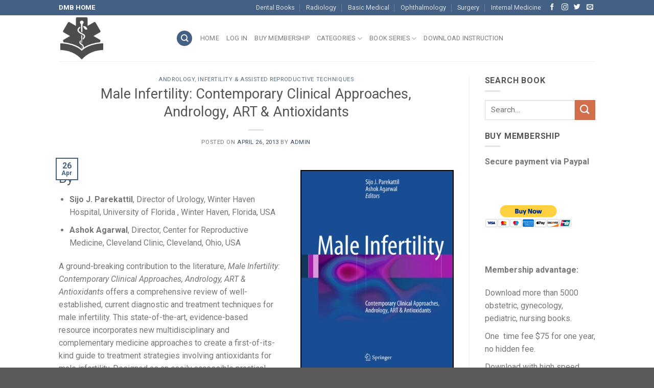

--- FILE ---
content_type: text/html; charset=UTF-8
request_url: https://obgynpe.downloadmedicalbook.com/996/male-infertility-contemporary-clinical-approaches-andrology-art-antioxidants.html
body_size: 16138
content:
<!DOCTYPE html>
<!--[if IE 9 ]> <html lang="en-US" class="ie9 loading-site no-js"> <![endif]-->
<!--[if IE 8 ]> <html lang="en-US" class="ie8 loading-site no-js"> <![endif]-->
<!--[if (gte IE 9)|!(IE)]><!--><html lang="en-US" class="loading-site no-js"> <!--<![endif]-->
<head>
	<meta charset="UTF-8" />
	<meta name="viewport" content="width=device-width, initial-scale=1.0, maximum-scale=1.0, user-scalable=no" />

	<link rel="profile" href="http://gmpg.org/xfn/11" />
	<link rel="pingback" href="https://obgynpe.downloadmedicalbook.com/xmlrpc.php" />

	<script>(function(html){html.className = html.className.replace(/\bno-js\b/,'js')})(document.documentElement);</script>
<title>Male Infertility: Contemporary Clinical Approaches, Andrology, ART &#038; Antioxidants &#8211; ObGyn &amp; Pediatric Books</title>
<link rel='dns-prefetch' href='//s.w.org' />
<link rel="alternate" type="application/rss+xml" title="ObGyn &amp; Pediatric Books &raquo; Feed" href="https://obgynpe.downloadmedicalbook.com/feed" />
<link rel="alternate" type="application/rss+xml" title="ObGyn &amp; Pediatric Books &raquo; Comments Feed" href="https://obgynpe.downloadmedicalbook.com/comments/feed" />
<link rel="alternate" type="application/rss+xml" title="ObGyn &amp; Pediatric Books &raquo; Male Infertility: Contemporary Clinical Approaches, Andrology, ART &#038; Antioxidants Comments Feed" href="https://obgynpe.downloadmedicalbook.com/996/male-infertility-contemporary-clinical-approaches-andrology-art-antioxidants.html/feed" />
		<script type="text/javascript">
			window._wpemojiSettings = {"baseUrl":"https:\/\/s.w.org\/images\/core\/emoji\/11\/72x72\/","ext":".png","svgUrl":"https:\/\/s.w.org\/images\/core\/emoji\/11\/svg\/","svgExt":".svg","source":{"concatemoji":"https:\/\/obgynpe.downloadmedicalbook.com\/wp-includes\/js\/wp-emoji-release.min.js?ver=4.9.26"}};
			!function(e,a,t){var n,r,o,i=a.createElement("canvas"),p=i.getContext&&i.getContext("2d");function s(e,t){var a=String.fromCharCode;p.clearRect(0,0,i.width,i.height),p.fillText(a.apply(this,e),0,0);e=i.toDataURL();return p.clearRect(0,0,i.width,i.height),p.fillText(a.apply(this,t),0,0),e===i.toDataURL()}function c(e){var t=a.createElement("script");t.src=e,t.defer=t.type="text/javascript",a.getElementsByTagName("head")[0].appendChild(t)}for(o=Array("flag","emoji"),t.supports={everything:!0,everythingExceptFlag:!0},r=0;r<o.length;r++)t.supports[o[r]]=function(e){if(!p||!p.fillText)return!1;switch(p.textBaseline="top",p.font="600 32px Arial",e){case"flag":return s([55356,56826,55356,56819],[55356,56826,8203,55356,56819])?!1:!s([55356,57332,56128,56423,56128,56418,56128,56421,56128,56430,56128,56423,56128,56447],[55356,57332,8203,56128,56423,8203,56128,56418,8203,56128,56421,8203,56128,56430,8203,56128,56423,8203,56128,56447]);case"emoji":return!s([55358,56760,9792,65039],[55358,56760,8203,9792,65039])}return!1}(o[r]),t.supports.everything=t.supports.everything&&t.supports[o[r]],"flag"!==o[r]&&(t.supports.everythingExceptFlag=t.supports.everythingExceptFlag&&t.supports[o[r]]);t.supports.everythingExceptFlag=t.supports.everythingExceptFlag&&!t.supports.flag,t.DOMReady=!1,t.readyCallback=function(){t.DOMReady=!0},t.supports.everything||(n=function(){t.readyCallback()},a.addEventListener?(a.addEventListener("DOMContentLoaded",n,!1),e.addEventListener("load",n,!1)):(e.attachEvent("onload",n),a.attachEvent("onreadystatechange",function(){"complete"===a.readyState&&t.readyCallback()})),(n=t.source||{}).concatemoji?c(n.concatemoji):n.wpemoji&&n.twemoji&&(c(n.twemoji),c(n.wpemoji)))}(window,document,window._wpemojiSettings);
		</script>
		<style type="text/css">
img.wp-smiley,
img.emoji {
	display: inline !important;
	border: none !important;
	box-shadow: none !important;
	height: 1em !important;
	width: 1em !important;
	margin: 0 .07em !important;
	vertical-align: -0.1em !important;
	background: none !important;
	padding: 0 !important;
}
</style>
<link rel='stylesheet' id='flatsome-icons-css'  href='https://obgynpe.downloadmedicalbook.com/wp-content/themes/Flatsome/assets/css/fl-icons.css?ver=3.3' type='text/css' media='all' />
<link rel='stylesheet' id='flatsome-main-css'  href='https://obgynpe.downloadmedicalbook.com/wp-content/themes/Flatsome/assets/css/flatsome.css?ver=3.3.3' type='text/css' media='all' />
<link rel='stylesheet' id='flatsome-style-css'  href='https://obgynpe.downloadmedicalbook.com/wp-content/themes/Flatsome/style.css?ver=3.3.3' type='text/css' media='all' />
<script type='text/javascript' src='https://obgynpe.downloadmedicalbook.com/wp-includes/js/jquery/jquery.js?ver=1.12.4'></script>
<script type='text/javascript' src='https://obgynpe.downloadmedicalbook.com/wp-includes/js/jquery/jquery-migrate.min.js?ver=1.4.1'></script>
<script type='text/javascript' src='https://obgynpe.downloadmedicalbook.com/wp-content/themes/Flatsome/assets/js/jquery_cookie.js?ver=1'></script>
<link rel='https://api.w.org/' href='https://obgynpe.downloadmedicalbook.com/wp-json/' />
<link rel="EditURI" type="application/rsd+xml" title="RSD" href="https://obgynpe.downloadmedicalbook.com/xmlrpc.php?rsd" />
<link rel="wlwmanifest" type="application/wlwmanifest+xml" href="https://obgynpe.downloadmedicalbook.com/wp-includes/wlwmanifest.xml" /> 
<link rel='prev' title='Disorders of Thrombosis and Hemostasis in Pregnancy: A Guide to Management' href='https://obgynpe.downloadmedicalbook.com/991/disorders-of-thrombosis-and-hemostasis-in-pregnancy-a-guide-to-management.html' />
<link rel='next' title='Sleep Disorders in Women: A Guide to Practical Management, 2nd Edition' href='https://obgynpe.downloadmedicalbook.com/1000/sleep-disorders-in-women-a-guide-to-practical-management-2nd-edition.html' />
<meta name="generator" content="WordPress 4.9.26" />
<link rel="canonical" href="https://obgynpe.downloadmedicalbook.com/996/male-infertility-contemporary-clinical-approaches-andrology-art-antioxidants.html" />
<link rel='shortlink' href='https://obgynpe.downloadmedicalbook.com/?p=996' />
<link rel="alternate" type="application/json+oembed" href="https://obgynpe.downloadmedicalbook.com/wp-json/oembed/1.0/embed?url=https%3A%2F%2Fobgynpe.downloadmedicalbook.com%2F996%2Fmale-infertility-contemporary-clinical-approaches-andrology-art-antioxidants.html" />
<link rel="alternate" type="text/xml+oembed" href="https://obgynpe.downloadmedicalbook.com/wp-json/oembed/1.0/embed?url=https%3A%2F%2Fobgynpe.downloadmedicalbook.com%2F996%2Fmale-infertility-contemporary-clinical-approaches-andrology-art-antioxidants.html&#038;format=xml" />
<script type="text/javascript">
	window._zem_rp_blog_id = '4743914';
	window._zem_rp_post_id = '996';
	window._zem_rp_thumbnails = true;
	window._zem_rp_post_title = 'Male+Infertility%3A+Contemporary+Clinical+Approaches%2C+Andrology%2C+ART+%26+Antioxidants';
	window._zem_rp_post_tags = ['springer', 'infertility+%26amp%3B+assisted+rep', 'andrology', 'treatment', 'florida', 'clinic', 'reproduct', 'art', 'ohio', 'black', 'medicin', 'antioxid', 'cleveland', 'infertil', 'amp', 'review', 'gold', 'contemporari'];
	window._zem_rp_static_base_url = 'http://content.zemanta.com/static/';
	window._zem_rp_wp_ajax_url = 'https://obgynpe.downloadmedicalbook.com/wp-admin/admin-ajax.php';
	window._zem_rp_plugin_version = '1.7';
	window._zem_rp_num_rel_posts = '10';
	window._zem_rp_remote_recommendations = false;
</script>
<script type="text/javascript" src="http://content.zemanta.com/static/js/pageview.js?version=1.7" async></script>
<link rel="stylesheet" href="http://content.zemanta.com/static/zem-css/vertical-m.css?version=1.7" />
<link rel="stylesheet" href= "http://obgynpe.downloadmedicalbook.com/wp-content/plugins/shortcodes/shortcodes.css?ver=3.0.4" type="text/css" /> <style>.bg{opacity: 0; transition: opacity 1s; -webkit-transition: opacity 1s;} .bg-loaded{opacity: 1;}</style><!--[if IE]><link rel="stylesheet" type="text/css" href="https://obgynpe.downloadmedicalbook.com/wp-content/themes/Flatsome/assets/css/ie-fallback.css"><script src="//html5shim.googlecode.com/svn/trunk/html5.js"></script><script>var head = document.getElementsByTagName('head')[0],style = document.createElement('style');style.type = 'text/css';style.styleSheet.cssText = ':before,:after{content:none !important';head.appendChild(style);setTimeout(function(){head.removeChild(style);}, 0);</script><script src="https://obgynpe.downloadmedicalbook.com/wp-content/themes/Flatsome/assets/libs/ie-flexibility.js"></script><![endif]-->    <script type="text/javascript">
    WebFontConfig = {
      google: { families: [ "Roboto:regular,italic,700,400","Roboto:regular,italic,700,400","Roboto:regular,italic,700,400","Roboto", ] }
    };
    (function() {
      var wf = document.createElement('script');
      wf.src = 'https://ajax.googleapis.com/ajax/libs/webfont/1/webfont.js';
      wf.type = 'text/javascript';
      wf.async = 'true';
      var s = document.getElementsByTagName('script')[0];
      s.parentNode.insertBefore(wf, s);
    })(); </script>
  <style id="custom-css" type="text/css">:root {--primary-color: #446084;}/* Site Width */.header-main{height: 90px}#logo img{max-height: 90px}#logo{width:200px;}.header-top{min-height: 30px}.has-transparent + .page-title:first-of-type,.has-transparent + #main > .page-title,.has-transparent + #main > div > .page-title,.has-transparent + #main .page-header-wrapper:first-of-type .page-title{padding-top: 120px;}.header.show-on-scroll,.stuck .header-main{height:70px!important}.stuck #logo img{max-height: 70px!important}.header-bottom {background-color: #f1f1f1}@media (max-width: 549px) {.header-main{height: 70px}#logo img{max-height: 70px}}body{font-family:"Roboto", sans-serif}body{font-weight: 400}.nav > li > a {font-family:"Roboto", sans-serif;}.nav > li > a {font-weight: 400;}h1,h2,h3,h4,h5,h6,.heading-font, .off-canvas-center .nav-sidebar.nav-vertical > li > a{font-family: "Roboto", sans-serif;}h1,h2,h3,h4,h5,h6,.heading-font,.banner h1,.banner h2{font-weight: 400;}.alt-font{font-family: "Roboto", sans-serif;}.label-new.menu-item > a:after{content:"New";}.label-hot.menu-item > a:after{content:"Hot";}.label-sale.menu-item > a:after{content:"Sale";}.label-popular.menu-item > a:after{content:"Popular";}</style></head>

<body class="post-template-default single single-post postid-996 single-format-standard lightbox nav-dropdown-has-arrow">

<a class="skip-link screen-reader-text" href="#main">Skip to content</a>

<div id="wrapper">


<header id="header" class="header has-sticky sticky-jump">
   <div class="header-wrapper">
	<div id="top-bar" class="header-top hide-for-sticky nav-dark">
    <div class="flex-row container">
      <div class="flex-col hide-for-medium flex-left">
          <ul class="nav nav-left medium-nav-center nav-small  nav-divided">
              <li class="html custom html_topbar_left"><p><span style="color: #ffffff;"><a style="color: #ffffff;" href="http://downloadmedicalbook.com"><strong>DMB HOME</strong></a></span></p></li>          </ul>
      </div><!-- flex-col left -->

      <div class="flex-col hide-for-medium flex-center">
          <ul class="nav nav-center nav-small  nav-divided">
                        </ul>
      </div><!-- center -->

      <div class="flex-col hide-for-medium flex-right">
         <ul class="nav top-bar-nav nav-right nav-small  nav-divided">
              <li id="menu-item-185" class="menu-item menu-item-type-custom menu-item-object-custom  menu-item-185"><a href="https://dental.downloadmedicalbook.com" class="nav-top-link">Dental Books</a></li>
<li id="menu-item-187" class="menu-item menu-item-type-custom menu-item-object-custom  menu-item-187"><a href="https://radiology.downloadmedicalbook.com" class="nav-top-link">Radiology</a></li>
<li id="menu-item-188" class="menu-item menu-item-type-custom menu-item-object-custom  menu-item-188"><a href="https://basic.downloadmedicalbook.com" class="nav-top-link">Basic Medical</a></li>
<li id="menu-item-189" class="menu-item menu-item-type-custom menu-item-object-custom  menu-item-189"><a href="https://ophthalmology.downloadmedicalbook.com" class="nav-top-link">Ophthalmology</a></li>
<li id="menu-item-190" class="menu-item menu-item-type-custom menu-item-object-custom  menu-item-190"><a href="https://surgery.downloadmedicalbook.com" class="nav-top-link">Surgery</a></li>
<li id="menu-item-768" class="menu-item menu-item-type-custom menu-item-object-custom  menu-item-768"><a href="https://internal.downloadmedicalbook.com" class="nav-top-link">Internal Medicine</a></li>
<li class="html header-social-icons ml-0">
	    <div class="social-icons follow-icons " >
    	    	    	<a href="http://url" target="_blank" data-label="Facebook"  rel="nofollow" class="icon plain facebook tooltip" title="Follow on Facebook"><i class="icon-facebook" ></i>    	</a>
						    <a href="http://url" target="_blank" rel="nofollow" data-label="Instagram" class="icon plain  instagram tooltip" title="Follow on Instagram"><i class="icon-instagram" ></i>		   </a>
							       <a href="http://url" target="_blank"  data-label="Twitter"  rel="nofollow" class="icon plain  twitter tooltip" title="Follow on Twitter"><i class="icon-twitter" ></i>	       </a>
						     <a href="mailto:your@email" target="_blank"  data-label="E-mail"  rel="nofollow" class="icon plain  email tooltip" title="Send us an email"><i class="icon-envelop" ></i>			</a>
																		     </div>

	</li>          </ul>
      </div><!-- .flex-col right -->

            <div class="flex-col show-for-medium flex-grow">
          <ul class="nav nav-center nav-small mobile-nav  nav-divided">
              <li class="html custom html_topbar_left"><p><span style="color: #ffffff;"><a style="color: #ffffff;" href="http://downloadmedicalbook.com"><strong>DMB HOME</strong></a></span></p></li>          </ul>
      </div>
      
    </div><!-- .flex-row -->
</div><!-- #header-top -->
<div id="masthead" class="header-main ">
      <div class="header-inner flex-row container logo-left medium-logo-center" role="navigation">

          <!-- Logo -->
          <div id="logo" class="flex-col logo">
            <!-- Header logo -->
<a href="https://obgynpe.downloadmedicalbook.com/" title="ObGyn &amp; Pediatric Books - Download Obstetric &amp; Gynecology &amp; Pediatric &amp; Nursing Books PDF" rel="home">
    <img width="200" height="90" src="http://obgynpe.downloadmedicalbook.com/wp-content/uploads/2018/09/logomed.png" class="header_logo header-logo" alt="ObGyn &amp; Pediatric Books"/><img  width="200" height="90" src="http://obgynpe.downloadmedicalbook.com/wp-content/uploads/2018/09/logomed.png" class="header-logo-dark" alt="ObGyn &amp; Pediatric Books"/></a>
          </div>

          <!-- Mobile Left Elements -->
          <div class="flex-col show-for-medium flex-left">
            <ul class="mobile-nav nav nav-left ">
              <li class="nav-icon has-icon">
  		<a href="#" data-open="#main-menu" data-pos="left" data-bg="main-menu-overlay" data-color="" class="is-small" aria-controls="main-menu" aria-expanded="false">
		
		  <i class="icon-menu" ></i>
		  		</a>
	</li>            </ul>
          </div>

          <!-- Left Elements -->
          <div class="flex-col hide-for-medium flex-left
            flex-grow">
            <ul class="header-nav header-nav-main nav nav-left  nav-uppercase" >
              <li class="header-search header-search-dropdown has-icon has-dropdown menu-item-has-children">
	<div class="header-button">	<a href="#" class="icon primary button circle is-small"><i class="icon-search" ></i></a>
	</div>	<ul class="nav-dropdown nav-dropdown-default">
	 	<li class="header-search-form search-form html relative has-icon">
	<div class="header-search-form-wrapper">
		<div class="searchform-wrapper ux-search-box relative form- is-normal"><form method="get" class="searchform" action="https://obgynpe.downloadmedicalbook.com/" role="search">
		<div class="flex-row relative">
			<div class="flex-col flex-grow">
	   	   <input type="search" class="search-field mb-0" name="s" value="" id="s" placeholder="Search&hellip;" />
			</div><!-- .flex-col -->
			<div class="flex-col">
				<button type="submit" class="ux-search-submit submit-button secondary button icon mb-0">
					<i class="icon-search" ></i>				</button>
			</div><!-- .flex-col -->
		</div><!-- .flex-row -->
    <div class="live-search-results text-left z-top"></div>
</form>
</div>	</div>
</li>	</ul><!-- .nav-dropdown -->
</li>
<li id="menu-item-168" class="menu-item menu-item-type-custom menu-item-object-custom menu-item-home  menu-item-168"><a href="https://obgynpe.downloadmedicalbook.com" class="nav-top-link">Home</a></li>
<li id="menu-item-820" class="menu-item menu-item-type-custom menu-item-object-custom  menu-item-820"><a href="https://obgynpe.downloadmedicalbook.com/wp-login.php" class="nav-top-link">Log in</a></li>
<li id="menu-item-14611" class="menu-item menu-item-type-post_type menu-item-object-page  menu-item-14611"><a href="https://obgynpe.downloadmedicalbook.com/buy-membership-2" class="nav-top-link">Buy membership</a></li>
<li id="menu-item-178" class="menu-item menu-item-type-custom menu-item-object-custom menu-item-has-children  menu-item-178 has-dropdown"><a class="nav-top-link">Categories<i class="icon-angle-down" ></i></a>
<ul class='nav-dropdown nav-dropdown-default'>
	<li id="menu-item-170" class="menu-item menu-item-type-taxonomy menu-item-object-category  menu-item-170"><a href="https://obgynpe.downloadmedicalbook.com/category/general-gynecology">General Gynecology</a></li>
	<li id="menu-item-171" class="menu-item menu-item-type-taxonomy menu-item-object-category  menu-item-171"><a href="https://obgynpe.downloadmedicalbook.com/category/general-obstetrics">General Obstetrics</a></li>
	<li id="menu-item-172" class="menu-item menu-item-type-taxonomy menu-item-object-category  menu-item-172"><a href="https://obgynpe.downloadmedicalbook.com/category/gynecologic-oncology">Gynecologic Oncology</a></li>
	<li id="menu-item-173" class="menu-item menu-item-type-taxonomy menu-item-object-category  menu-item-173"><a href="https://obgynpe.downloadmedicalbook.com/category/gynecologic-surgery">Gynecologic Surgery</a></li>
	<li id="menu-item-174" class="menu-item menu-item-type-taxonomy menu-item-object-category current-post-ancestor current-menu-parent current-post-parent  menu-item-174"><a href="https://obgynpe.downloadmedicalbook.com/category/infertility-assisted-reproductive-techniques">Infertility &#038; Assisted Reproductive Techniques</a></li>
	<li id="menu-item-175" class="menu-item menu-item-type-taxonomy menu-item-object-category  menu-item-175"><a href="https://obgynpe.downloadmedicalbook.com/category/maternal-fetal-medicine">Maternal Fetal Medicine</a></li>
	<li id="menu-item-176" class="menu-item menu-item-type-taxonomy menu-item-object-category  menu-item-176"><a href="https://obgynpe.downloadmedicalbook.com/category/midwifery-nursing">Midwifery &#038; Nursing</a></li>
	<li id="menu-item-177" class="menu-item menu-item-type-taxonomy menu-item-object-category  menu-item-177"><a href="https://obgynpe.downloadmedicalbook.com/category/obstetrics-gynecology-imaging">Obstetrics &#038; Gynecology Imaging</a></li>
	<li id="menu-item-760" class="menu-item menu-item-type-taxonomy menu-item-object-category  menu-item-760"><a href="https://obgynpe.downloadmedicalbook.com/category/general-pediatrics">General Pediatrics</a></li>
	<li id="menu-item-761" class="menu-item menu-item-type-taxonomy menu-item-object-category  menu-item-761"><a href="https://obgynpe.downloadmedicalbook.com/category/neonatology">Neonatology</a></li>
</ul>
</li>
<li id="menu-item-765" class="menu-item menu-item-type-custom menu-item-object-custom menu-item-has-children  menu-item-765 has-dropdown"><a class="nav-top-link">Book Series<i class="icon-angle-down" ></i></a>
<ul class='nav-dropdown nav-dropdown-default'>
	<li id="menu-item-766" class="menu-item menu-item-type-custom menu-item-object-custom  menu-item-766"><a href="https://obgynpe.downloadmedicalbook.com/tag/neonatology-questions-and-controversies-series">Neonatology: Questions and Controversies Series</a></li>
</ul>
</li>
<li id="menu-item-9288" class="menu-item menu-item-type-post_type menu-item-object-page  menu-item-9288"><a href="https://obgynpe.downloadmedicalbook.com/instruction" class="nav-top-link">Download Instruction</a></li>
            </ul>
          </div>

          <!-- Right Elements -->
          <div class="flex-col hide-for-medium flex-right">
            <ul class="header-nav header-nav-main nav nav-right  nav-uppercase">
                          </ul>
          </div>

          <!-- Mobile Right Elements -->
          <div class="flex-col show-for-medium flex-right">
            <ul class="mobile-nav nav nav-right ">
                          </ul>
          </div>

      </div><!-- .header-inner -->
     
            <!-- Header divider -->
      <div class="container"><div class="top-divider full-width"></div></div>
      </div><!-- .header-main -->
<div class="header-bg-container fill"><div class="header-bg-image fill"></div><div class="header-bg-color fill"></div></div><!-- .header-bg-container -->   </div><!-- header-wrapper-->
</header>


<main id="main" class="">

<div id="content" class="blog-wrapper blog-single page-wrapper">
	

<div class="row row-large row-divided ">
	
	<div class="large-9 col">
		


<article id="post-996" class="post-996 post type-post status-publish format-standard has-post-thumbnail hentry category-andrology category-infertility-assisted-reproductive-techniques tag-springer">
	<div class="article-inner ">
		<header class="entry-header">
	<div class="entry-header-text entry-header-text-top  text-center">
	   	<h6 class="entry-category is-xsmall">
	<a href="https://obgynpe.downloadmedicalbook.com/category/andrology" rel="category tag">Andrology</a>, <a href="https://obgynpe.downloadmedicalbook.com/category/infertility-assisted-reproductive-techniques" rel="category tag">Infertility &amp; Assisted Reproductive Techniques</a></h6>

<h1 class="entry-title">Male Infertility: Contemporary Clinical Approaches, Andrology, ART &#038; Antioxidants</h1>
<div class="entry-divider is-divider small"></div>

<div class="entry-meta uppercase is-xsmall">
    <span class="posted-on">Posted on <a href="https://obgynpe.downloadmedicalbook.com/996/male-infertility-contemporary-clinical-approaches-andrology-art-antioxidants.html" rel="bookmark"><time class="entry-date published updated" datetime="2013-04-26T10:01:37+00:00">April 26, 2013</time></a></span><span class="byline"> by <span class="meta-author vcard"><a class="url fn n" href="https://obgynpe.downloadmedicalbook.com/author/admin">admin</a></span></span></div><!-- .entry-meta -->
	</div><!-- .entry-header -->

    	<div class="entry-image relative">
	   <a href="https://obgynpe.downloadmedicalbook.com/996/male-infertility-contemporary-clinical-approaches-andrology-art-antioxidants.html">
    <img width="399" height="525" src="https://obgynpe.downloadmedicalbook.com/wp-content/uploads/2013/04/Male-Infertility-Contemporary-Clinical-Approaches.jpg" class="attachment-large size-large wp-post-image" alt="" /></a>
	   <div class="badge absolute top post-date badge-outline">
	<div class="badge-inner">
		<span class="post-date-day">26</span><br>
		<span class="post-date-month is-small">Apr</span>
	</div>
</div>	</div><!-- .entry-image -->
	</header><!-- post-header -->

		<div class="entry-content single-page">

<h2><a href="http://obgynpe.downloadmedicalbook.com/wp-content/uploads/2013/04/Male-Infertility-Contemporary-Clinical-Approaches.jpg"><img class="alignright  wp-image-997" style="border: 2px solid black;" alt="Male Infertility Contemporary Clinical Approaches" src="http://obgynpe.downloadmedicalbook.com/wp-content/uploads/2013/04/Male-Infertility-Contemporary-Clinical-Approaches.jpg" width="300" /></a>By</h2>
<ul>
<li><strong>Sijo J. Parekattil</strong>, Director of Urology, Winter Haven Hospital, University of Florida , Winter Haven, Florida, USA</li>
<li><strong>Ashok Agarwal</strong>, Director, Center for Reproductive Medicine, Cleveland Clinic, Cleveland, Ohio, USA</li>
</ul>
<p><span id="more-996"></span></p>
<div>
<p>A ground-breaking contribution to the literature, <i>Male Infertility: Contemporary Clinical Approaches, Andrology, ART &amp; Antioxidants</i> offers a comprehensive review of well-established, current diagnostic and treatment techniques for male infertility. This state-of-the-art, evidence-based resource incorporates new multidisciplinary and complementary medicine approaches to create a first-of-its-kind guide to treatment strategies involving antioxidants for male infertility. Designed as an easily accessible practical reference for daily use, <i>Male Infertility: Contemporary Clinical Approaches, Andrology, ART &amp; Antioxidants</i> provides a high quality guide for urologists, reproductive endocrinologists, embryologists, andrologists, biologists and research scientists interested in the role that antioxidants play in male infertility.</p>
<h2><b>Key Features</b></h2>
<ul>
<li></li>
<li>Unique treatment of topic</li>
<li>Provides a comprehensive review of well-established, current diagnostic and treatment techniques</li>
<li>State-of-the-art, evidence-based</li>
<li>Incorporates new multidisciplinary and complementary medicine approaches</li>
<li>Designed as an easily accessible, practical reference for point-of-care use</li>
</ul>
</div>
<div>
<h1>Download</h1>
</div>
<div class='et-box et-download'>
					<div class='et-box-content'>
 <strong>Note: Only ObGyn&#038;Pe member can download this ebook. <a href="http://obgynpe.downloadmedicalbook.com/buy-membership" target="_blank">Learn more here!</a></strong> </div></div>
<p>&nbsp;</p>
<p>&nbsp;</p>

<div class="zem_rp_wrap zem_rp_th_vertical_m" id="zem_rp_first"><div class="zem_rp_content"><h3 class="related_post_title">Related Books</h3><ul class="related_post zem_rp" style="visibility: visible"><li data-position="0" data-poid="in-4614" data-post-type="none"><a href="https://obgynpe.downloadmedicalbook.com/4614/biennial-review-of-infertility-volume-4-2.html" class="zem_rp_thumbnail"><img src="https://obgynpe.downloadmedicalbook.com/wp-content/uploads/2015/07/9783319178486-150x150.jpg" alt="Biennial Review of Infertility                                                    :                             Volume 4" /></a><a href="https://obgynpe.downloadmedicalbook.com/4614/biennial-review-of-infertility-volume-4-2.html" class="zem_rp_title">Biennial Review of Infertility                                                    :                             Volume 4</a></li><li data-position="1" data-poid="in-1003" data-post-type="none"><a href="https://obgynpe.downloadmedicalbook.com/1003/in-vitro-fertilization-a-comprehensive-guide.html" class="zem_rp_thumbnail"><img src="https://obgynpe.downloadmedicalbook.com/wp-content/uploads/2013/04/In-Vitro-Fertilization-a-comprehensive-150x150.jpg" alt="In Vitro Fertilization: A Comprehensive Guide" /></a><a href="https://obgynpe.downloadmedicalbook.com/1003/in-vitro-fertilization-a-comprehensive-guide.html" class="zem_rp_title">In Vitro Fertilization: A Comprehensive Guide</a></li><li data-position="2" data-poid="in-4651" data-post-type="none"><a href="https://obgynpe.downloadmedicalbook.com/4651/unexplained-infertility-pathophysiology-evaluation-and-treatment.html" class="zem_rp_thumbnail"><img src="https://obgynpe.downloadmedicalbook.com/wp-content/uploads/2015/07/9781493921393-150x150.jpg" alt="Unexplained Infertility: Pathophysiology, Evaluation and Treatment" /></a><a href="https://obgynpe.downloadmedicalbook.com/4651/unexplained-infertility-pathophysiology-evaluation-and-treatment.html" class="zem_rp_title">Unexplained Infertility: Pathophysiology, Evaluation and Treatment</a></li><li data-position="3" data-poid="in-7238" data-post-type="none"><a href="https://obgynpe.downloadmedicalbook.com/7238/ovarian-stimulation-protocols.html" class="zem_rp_thumbnail"><img src="https://obgynpe.downloadmedicalbook.com/wp-content/uploads/2015/12/9788132211204-150x150.jpg" alt="Ovarian Stimulation Protocols" /></a><a href="https://obgynpe.downloadmedicalbook.com/7238/ovarian-stimulation-protocols.html" class="zem_rp_title">Ovarian Stimulation Protocols</a></li><li data-position="4" data-poid="in-774" data-post-type="none"><a href="https://obgynpe.downloadmedicalbook.com/774/microsurgery-for-fertility-specialists-a-practical-text.html" class="zem_rp_thumbnail"><img src="https://obgynpe.downloadmedicalbook.com/wp-content/uploads/2013/03/Microsurgery-for-fertility-specialists-150x150.jpg" alt="Microsurgery for Fertility Specialists: A Practical Text" /></a><a href="https://obgynpe.downloadmedicalbook.com/774/microsurgery-for-fertility-specialists-a-practical-text.html" class="zem_rp_title">Microsurgery for Fertility Specialists: A Practical Text</a></li><li data-position="5" data-poid="in-8937" data-post-type="none"><a href="https://obgynpe.downloadmedicalbook.com/8937/clinical-management-of-pregnancies-following-art-2015.html" class="zem_rp_thumbnail"><img src="https://obgynpe.downloadmedicalbook.com/wp-content/uploads/2016/12/9783319428567-150x150.jpg" alt="Clinical Management of Pregnancies Following Art 2015" /></a><a href="https://obgynpe.downloadmedicalbook.com/8937/clinical-management-of-pregnancies-following-art-2015.html" class="zem_rp_title">Clinical Management of Pregnancies Following Art 2015</a></li><li data-position="6" data-poid="in-7228" data-post-type="none"><a href="https://obgynpe.downloadmedicalbook.com/7228/human-embryo-transfer.html" class="zem_rp_thumbnail"><img src="https://obgynpe.downloadmedicalbook.com/wp-content/uploads/2015/12/9788132211143-150x150.jpg" alt="Human Embryo Transfer" /></a><a href="https://obgynpe.downloadmedicalbook.com/7228/human-embryo-transfer.html" class="zem_rp_title">Human Embryo Transfer</a></li><li data-position="7" data-poid="in-8961" data-post-type="none"><a href="https://obgynpe.downloadmedicalbook.com/8961/exercise-and-human-reproduction-2016-induced-fertility-disorders-and-possible-therapies.html" class="zem_rp_thumbnail"><img src="https://obgynpe.downloadmedicalbook.com/wp-content/uploads/2016/12/9781493934003-150x150.jpg" alt="Exercise and Human Reproduction 2016 : Induced Fertility Disorders and Possible Therapies" /></a><a href="https://obgynpe.downloadmedicalbook.com/8961/exercise-and-human-reproduction-2016-induced-fertility-disorders-and-possible-therapies.html" class="zem_rp_title">Exercise and Human Reproduction 2016 : Induced Fertility Disorders and Possible Therapies</a></li><li data-position="8" data-poid="in-8967" data-post-type="none"><a href="https://obgynpe.downloadmedicalbook.com/8967/immune-infertility-2016-impact-of-immune-reactions-on-human-infertility.html" class="zem_rp_thumbnail"><img src="https://obgynpe.downloadmedicalbook.com/wp-content/uploads/2016/12/9783319407869-150x150.jpg" alt="Immune Infertility 2016 : Impact of Immune Reactions on Human Infertility, 2nd Edition" /></a><a href="https://obgynpe.downloadmedicalbook.com/8967/immune-infertility-2016-impact-of-immune-reactions-on-human-infertility.html" class="zem_rp_title">Immune Infertility 2016 : Impact of Immune Reactions on Human Infertility, 2nd Edition</a></li><li data-position="9" data-poid="in-8929" data-post-type="none"><a href="https://obgynpe.downloadmedicalbook.com/8929/assisted-reproductive-technologies-and-infectious-diseases-2016-a-guide-to-management.html" class="zem_rp_thumbnail"><img src="https://obgynpe.downloadmedicalbook.com/wp-content/uploads/2016/12/9783319301105-150x150.jpg" alt="Assisted Reproductive Technologies and Infectious Diseases 2016 : A Guide to Management" /></a><a href="https://obgynpe.downloadmedicalbook.com/8929/assisted-reproductive-technologies-and-infectious-diseases-2016-a-guide-to-management.html" class="zem_rp_title">Assisted Reproductive Technologies and Infectious Diseases 2016 : A Guide to Management</a></li></ul></div></div>


<div class="blog-share text-center"><div class="is-divider medium"></div>
	<div class="social-icons share-icons share-row relative icon-style-outline " >
		  		  		  <a href="whatsapp://send?text=Male%2520Infertility%253A%2520Contemporary%2520Clinical%2520Approaches%252C%2520Andrology%252C%2520ART%2520%2526%2523038%253B%2520Antioxidants%20-%20https%3A%2F%2Fobgynpe.downloadmedicalbook.com%2F996%2Fmale-infertility-contemporary-clinical-approaches-andrology-art-antioxidants.html" data-action="share/whatsapp/share" class="icon button circle is-outline tooltip whatsapp show-for-medium" title="Share on WhatsApp"><i class="icon-phone"></i></a>
		  		  <a href="//www.facebook.com/sharer.php?u=https://obgynpe.downloadmedicalbook.com/996/male-infertility-contemporary-clinical-approaches-andrology-art-antioxidants.html" data-label="Facebook" onclick="window.open(this.href,this.title,'width=500,height=500,top=300px,left=300px');  return false;" rel="nofollow" target="_blank" class="icon button circle is-outline tooltip facebook" title="Share on Facebook"><i class="icon-facebook" ></i></a>
		            <a href="//twitter.com/share?url=https://obgynpe.downloadmedicalbook.com/996/male-infertility-contemporary-clinical-approaches-andrology-art-antioxidants.html" onclick="window.open(this.href,this.title,'width=500,height=500,top=300px,left=300px');  return false;" rel="nofollow" target="_blank" class="icon button circle is-outline tooltip twitter" title="Share on Twitter"><i class="icon-twitter" ></i></a>
                    <a href="mailto:enteryour@addresshere.com?subject=Male%20Infertility%3A%20Contemporary%20Clinical%20Approaches%2C%20Andrology%2C%20ART%20%26%23038%3B%20Antioxidants&amp;body=Check%20this%20out:%20https://obgynpe.downloadmedicalbook.com/996/male-infertility-contemporary-clinical-approaches-andrology-art-antioxidants.html" rel="nofollow" class="icon button circle is-outline tooltip email" title="Email to a Friend"><i class="icon-envelop" ></i></a>
                    <a href="//pinterest.com/pin/create/button/?url=https://obgynpe.downloadmedicalbook.com/996/male-infertility-contemporary-clinical-approaches-andrology-art-antioxidants.html&amp;media=https://obgynpe.downloadmedicalbook.com/wp-content/uploads/2013/04/Male-Infertility-Contemporary-Clinical-Approaches.jpg&amp;description=Male%20Infertility%3A%20Contemporary%20Clinical%20Approaches%2C%20Andrology%2C%20ART%20%26%23038%3B%20Antioxidants" onclick="window.open(this.href,this.title,'width=500,height=500,top=300px,left=300px');  return false;" rel="nofollow" target="_blank" class="icon button circle is-outline tooltip pinterest" title="Pin on Pinterest"><i class="icon-pinterest" ></i></a>
                    <a href="//plus.google.com/share?url=https://obgynpe.downloadmedicalbook.com/996/male-infertility-contemporary-clinical-approaches-andrology-art-antioxidants.html" target="_blank" class="icon button circle is-outline tooltip google-plus" onclick="window.open(this.href,this.title,'width=500,height=500,top=300px,left=300px');  return false;" rel="nofollow" title="Share on Google+"><i class="icon-google-plus" ></i></a>
                    <a href="//www.linkedin.com/shareArticle?mini=true&url=https://obgynpe.downloadmedicalbook.com/996/male-infertility-contemporary-clinical-approaches-andrology-art-antioxidants.html&title=Male%20Infertility%3A%20Contemporary%20Clinical%20Approaches%2C%20Andrology%2C%20ART%20%26%23038%3B%20Antioxidants" onclick="window.open(this.href,this.title,'width=500,height=500,top=300px,left=300px');  return false;"  rel="nofollow" target="_blank" class="icon button circle is-outline tooltip linkedin" title="Share on LinkedIn"><i class="icon-linkedin" ></i></a>
              </div>
    
    </div></div><!-- .entry-content2 -->

<footer class="entry-meta text-center">
This entry was posted in <a href="https://obgynpe.downloadmedicalbook.com/category/andrology" rel="category tag">Andrology</a>, <a href="https://obgynpe.downloadmedicalbook.com/category/infertility-assisted-reproductive-techniques" rel="category tag">Infertility &amp; Assisted Reproductive Techniques</a> and tagged <a href="https://obgynpe.downloadmedicalbook.com/tag/springer" rel="tag">Springer</a>.</footer><!-- .entry-meta -->


<div class="entry-author author-box">
	<div class="flex-row align-top">
		<div class="flex-col mr circle">
			<div class="blog-author-image">
				<img alt='' src='https://secure.gravatar.com/avatar/5e8be235852c6e24b7081f13c71dbd3c?s=90&#038;d=mm&#038;r=g' srcset='https://secure.gravatar.com/avatar/5e8be235852c6e24b7081f13c71dbd3c?s=180&#038;d=mm&#038;r=g 2x' class='avatar avatar-90 photo' height='90' width='90' />			</div>
		</div><!-- .flex-col -->
		<div class="flex-col flex-grow">
			<h5 class="author-name uppercase pt-half">
				admin			</h5>
			<p class="author-desc small"></p>
		</div><!-- .flex-col -->
	</div>
</div>

        <nav role="navigation" id="nav-below" class="navigation-post">
	<div class="flex-row next-prev-nav bt bb">
		<div class="flex-col flex-grow nav-prev text-left">
			    <div class="nav-previous"><a href="https://obgynpe.downloadmedicalbook.com/991/disorders-of-thrombosis-and-hemostasis-in-pregnancy-a-guide-to-management.html" rel="prev"><span class="hide-for-small"><i class="icon-angle-left" ></i></span> Disorders of Thrombosis and Hemostasis in Pregnancy: A Guide to Management</a></div>
		</div>
		<div class="flex-col flex-grow nav-next text-right">
			    <div class="nav-next"><a href="https://obgynpe.downloadmedicalbook.com/1000/sleep-disorders-in-women-a-guide-to-practical-management-2nd-edition.html" rel="next">Sleep Disorders in Women: A Guide to Practical Management, 2nd Edition <span class="hide-for-small"><i class="icon-angle-right" ></i></span></a></div>		</div>
	</div>

	    </nav><!-- #nav-below -->

    	</div><!-- .article-inner -->
</article><!-- #-996 -->




<div id="comments" class="comments-area">

	
			<h3 class="comments-title uppercase">
			5 thoughts on &ldquo;<span>Male Infertility: Contemporary Clinical Approaches, Andrology, ART &#038; Antioxidants</span>&rdquo;		</h3>

		<ol class="comment-list">
				<li class="comment even thread-even depth-1" id="li-comment-1601">
		<article id="comment-1601" class="comment-inner">

            <div class="flex-row align-top">
                <div class="flex-col">
                    <div class="comment-author mr-half">
                        <img alt='' src='https://secure.gravatar.com/avatar/5ef00591ed9e6e92f53552fad48f60ab?s=70&#038;d=mm&#038;r=g' srcset='https://secure.gravatar.com/avatar/5ef00591ed9e6e92f53552fad48f60ab?s=140&#038;d=mm&#038;r=g 2x' class='avatar avatar-70 photo' height='70' width='70' />                    </div>
                </div><!-- .large-3 -->

                <div class="flex-col flex-grow">
                    <cite class="strong fn">amjadkattini</cite> <span class="says">says:</span>                    
                   <div class="comment-content"><p>thank you</p>
</div>


                 <div class="comment-meta commentmetadata uppercase is-xsmall clear">
                    <a href="https://obgynpe.downloadmedicalbook.com/996/male-infertility-contemporary-clinical-approaches-andrology-art-antioxidants.html#comment-1601"><time datetime="2013-04-26T11:07:01+00:00" class="pull-left">
                    April 26, 2013 at 11:07 am                    </time></a>
                    
                        <div class="reply pull-right">
                            <a rel='nofollow' class='comment-reply-link' href='https://obgynpe.downloadmedicalbook.com/996/male-infertility-contemporary-clinical-approaches-andrology-art-antioxidants.html?replytocom=1601#respond' onclick='return addComment.moveForm( "comment-1601", "1601", "respond", "996" )' aria-label='Reply to amjadkattini'>Reply</a>                        </div><!-- .reply -->
                </div><!-- .comment-meta .commentmetadata -->

                </div><!-- .flex-col -->
            </div><!-- .flex-row -->
		</article>
    <!-- #comment -->

	</li><!-- #comment-## -->
	<li class="comment odd alt thread-odd thread-alt depth-1" id="li-comment-1603">
		<article id="comment-1603" class="comment-inner">

            <div class="flex-row align-top">
                <div class="flex-col">
                    <div class="comment-author mr-half">
                        <img alt='' src='https://secure.gravatar.com/avatar/5ef00591ed9e6e92f53552fad48f60ab?s=70&#038;d=mm&#038;r=g' srcset='https://secure.gravatar.com/avatar/5ef00591ed9e6e92f53552fad48f60ab?s=140&#038;d=mm&#038;r=g 2x' class='avatar avatar-70 photo' height='70' width='70' />                    </div>
                </div><!-- .large-3 -->

                <div class="flex-col flex-grow">
                    <cite class="strong fn">amjadkattini</cite> <span class="says">says:</span>                    
                   <div class="comment-content"><p>could you please<br />
In Vitro Fertilization: A Comprehensive Guide by Elizabeth S. Ginsburg and Catherine Racowsky (Dec 11, 2012)</p>
</div>


                 <div class="comment-meta commentmetadata uppercase is-xsmall clear">
                    <a href="https://obgynpe.downloadmedicalbook.com/996/male-infertility-contemporary-clinical-approaches-andrology-art-antioxidants.html#comment-1603"><time datetime="2013-04-26T11:11:48+00:00" class="pull-left">
                    April 26, 2013 at 11:11 am                    </time></a>
                    
                        <div class="reply pull-right">
                            <a rel='nofollow' class='comment-reply-link' href='https://obgynpe.downloadmedicalbook.com/996/male-infertility-contemporary-clinical-approaches-andrology-art-antioxidants.html?replytocom=1603#respond' onclick='return addComment.moveForm( "comment-1603", "1603", "respond", "996" )' aria-label='Reply to amjadkattini'>Reply</a>                        </div><!-- .reply -->
                </div><!-- .comment-meta .commentmetadata -->

                </div><!-- .flex-col -->
            </div><!-- .flex-row -->
		</article>
    <!-- #comment -->

	<ul class="children">
	<li class="comment byuser comment-author-admin bypostauthor even depth-2" id="li-comment-1606">
		<article id="comment-1606" class="comment-inner">

            <div class="flex-row align-top">
                <div class="flex-col">
                    <div class="comment-author mr-half">
                        <img alt='' src='https://secure.gravatar.com/avatar/5e8be235852c6e24b7081f13c71dbd3c?s=70&#038;d=mm&#038;r=g' srcset='https://secure.gravatar.com/avatar/5e8be235852c6e24b7081f13c71dbd3c?s=140&#038;d=mm&#038;r=g 2x' class='avatar avatar-70 photo' height='70' width='70' />                    </div>
                </div><!-- .large-3 -->

                <div class="flex-col flex-grow">
                    <cite class="strong fn">admin</cite> <span class="says">says:</span>                    
                   <div class="comment-content"><p><a href="http://obgynpe.downloadmedicalbook.com/1003/in-vitro-fertilization-a-comprehensive-guide.html" rel="nofollow">http://obgynpe.downloadmedicalbook.com/1003/in-vitro-fertilization-a-comprehensive-guide.html</a></p>
</div>


                 <div class="comment-meta commentmetadata uppercase is-xsmall clear">
                    <a href="https://obgynpe.downloadmedicalbook.com/996/male-infertility-contemporary-clinical-approaches-andrology-art-antioxidants.html#comment-1606"><time datetime="2013-04-27T01:40:28+00:00" class="pull-left">
                    April 27, 2013 at 1:40 am                    </time></a>
                    
                        <div class="reply pull-right">
                            <a rel='nofollow' class='comment-reply-link' href='https://obgynpe.downloadmedicalbook.com/996/male-infertility-contemporary-clinical-approaches-andrology-art-antioxidants.html?replytocom=1606#respond' onclick='return addComment.moveForm( "comment-1606", "1606", "respond", "996" )' aria-label='Reply to admin'>Reply</a>                        </div><!-- .reply -->
                </div><!-- .comment-meta .commentmetadata -->

                </div><!-- .flex-col -->
            </div><!-- .flex-row -->
		</article>
    <!-- #comment -->

	</li><!-- #comment-## -->
</ul><!-- .children -->
</li><!-- #comment-## -->
	<li class="comment odd alt thread-even depth-1" id="li-comment-1604">
		<article id="comment-1604" class="comment-inner">

            <div class="flex-row align-top">
                <div class="flex-col">
                    <div class="comment-author mr-half">
                        <img alt='' src='https://secure.gravatar.com/avatar/5ef00591ed9e6e92f53552fad48f60ab?s=70&#038;d=mm&#038;r=g' srcset='https://secure.gravatar.com/avatar/5ef00591ed9e6e92f53552fad48f60ab?s=140&#038;d=mm&#038;r=g 2x' class='avatar avatar-70 photo' height='70' width='70' />                    </div>
                </div><!-- .large-3 -->

                <div class="flex-col flex-grow">
                    <cite class="strong fn">amjadkattini</cite> <span class="says">says:</span>                    
                   <div class="comment-content"><p>Sleep Disorders in Women<br />
A Guide to Practical Management<br />
Hrayr P. Attarian, Mari Viola-Saltzman in Current Clinical Neurology (2013)</p>
</div>


                 <div class="comment-meta commentmetadata uppercase is-xsmall clear">
                    <a href="https://obgynpe.downloadmedicalbook.com/996/male-infertility-contemporary-clinical-approaches-andrology-art-antioxidants.html#comment-1604"><time datetime="2013-04-26T14:17:52+00:00" class="pull-left">
                    April 26, 2013 at 2:17 pm                    </time></a>
                    
                        <div class="reply pull-right">
                            <a rel='nofollow' class='comment-reply-link' href='https://obgynpe.downloadmedicalbook.com/996/male-infertility-contemporary-clinical-approaches-andrology-art-antioxidants.html?replytocom=1604#respond' onclick='return addComment.moveForm( "comment-1604", "1604", "respond", "996" )' aria-label='Reply to amjadkattini'>Reply</a>                        </div><!-- .reply -->
                </div><!-- .comment-meta .commentmetadata -->

                </div><!-- .flex-col -->
            </div><!-- .flex-row -->
		</article>
    <!-- #comment -->

	<ul class="children">
	<li class="comment byuser comment-author-admin bypostauthor even depth-2" id="li-comment-1605">
		<article id="comment-1605" class="comment-inner">

            <div class="flex-row align-top">
                <div class="flex-col">
                    <div class="comment-author mr-half">
                        <img alt='' src='https://secure.gravatar.com/avatar/5e8be235852c6e24b7081f13c71dbd3c?s=70&#038;d=mm&#038;r=g' srcset='https://secure.gravatar.com/avatar/5e8be235852c6e24b7081f13c71dbd3c?s=140&#038;d=mm&#038;r=g 2x' class='avatar avatar-70 photo' height='70' width='70' />                    </div>
                </div><!-- .large-3 -->

                <div class="flex-col flex-grow">
                    <cite class="strong fn">admin</cite> <span class="says">says:</span>                    
                   <div class="comment-content"><p><a href="http://obgynpe.downloadmedicalbook.com/1000/sleep-disorders-in-women-a-guide-to-practical-management-2nd-edition.html" rel="nofollow">http://obgynpe.downloadmedicalbook.com/1000/sleep-disorders-in-women-a-guide-to-practical-management-2nd-edition.html</a></p>
</div>


                 <div class="comment-meta commentmetadata uppercase is-xsmall clear">
                    <a href="https://obgynpe.downloadmedicalbook.com/996/male-infertility-contemporary-clinical-approaches-andrology-art-antioxidants.html#comment-1605"><time datetime="2013-04-27T01:40:05+00:00" class="pull-left">
                    April 27, 2013 at 1:40 am                    </time></a>
                    
                        <div class="reply pull-right">
                            <a rel='nofollow' class='comment-reply-link' href='https://obgynpe.downloadmedicalbook.com/996/male-infertility-contemporary-clinical-approaches-andrology-art-antioxidants.html?replytocom=1605#respond' onclick='return addComment.moveForm( "comment-1605", "1605", "respond", "996" )' aria-label='Reply to admin'>Reply</a>                        </div><!-- .reply -->
                </div><!-- .comment-meta .commentmetadata -->

                </div><!-- .flex-col -->
            </div><!-- .flex-row -->
		</article>
    <!-- #comment -->

	</li><!-- #comment-## -->
</ul><!-- .children -->
</li><!-- #comment-## -->
		</ol><!-- .comment-list -->

		
	
	
		<div id="respond" class="comment-respond">
		<h3 id="reply-title" class="comment-reply-title">Leave a Reply <small><a rel="nofollow" id="cancel-comment-reply-link" href="/996/male-infertility-contemporary-clinical-approaches-andrology-art-antioxidants.html#respond" style="display:none;">Cancel reply</a></small></h3>			<form action="https://obgynpe.downloadmedicalbook.com/wp-comments-post.php" method="post" id="commentform" class="comment-form" novalidate>
				<p class="comment-notes"><span id="email-notes">Your email address will not be published.</span> Required fields are marked <span class="required">*</span></p><p class="comment-form-comment"><label for="comment">Comment</label> <textarea id="comment" name="comment" cols="45" rows="8" maxlength="65525" required="required"></textarea></p><p class="comment-form-author"><label for="author">Name <span class="required">*</span></label> <input id="author" name="author" type="text" value="" size="30" maxlength="245" required='required' /></p>
<p class="comment-form-email"><label for="email">Email <span class="required">*</span></label> <input id="email" name="email" type="email" value="" size="30" maxlength="100" aria-describedby="email-notes" required='required' /></p>
<p class="comment-form-url"><label for="url">Website</label> <input id="url" name="url" type="url" value="" size="30" maxlength="200" /></p>
<p class="form-submit"><input name="submit" type="submit" id="submit" class="submit" value="Post Comment" /> <input type='hidden' name='comment_post_ID' value='996' id='comment_post_ID' />
<input type='hidden' name='comment_parent' id='comment_parent' value='0' />
</p><p style="display: none;"><input type="hidden" id="akismet_comment_nonce" name="akismet_comment_nonce" value="72153249b9" /></p><p style="display: none;"><input type="hidden" id="ak_js" name="ak_js" value="211"/></p>			</form>
			</div><!-- #respond -->
	
</div><!-- #comments -->
	</div> <!-- .large-9 -->

	<div class="post-sidebar large-3 col">
		<div id="secondary" class="widget-area " role="complementary">
		<aside id="search-2" class="widget widget_search"><h3 class="widget-title "><span>SEARCH BOOK</span></h3><div class="is-divider small"></div><form method="get" class="searchform" action="https://obgynpe.downloadmedicalbook.com/" role="search">
		<div class="flex-row relative">
			<div class="flex-col flex-grow">
	   	   <input type="search" class="search-field mb-0" name="s" value="" id="s" placeholder="Search&hellip;" />
			</div><!-- .flex-col -->
			<div class="flex-col">
				<button type="submit" class="ux-search-submit submit-button secondary button icon mb-0">
					<i class="icon-search" ></i>				</button>
			</div><!-- .flex-col -->
		</div><!-- .flex-row -->
    <div class="live-search-results text-left z-top"></div>
</form>
</aside><aside id="text-2" class="widget widget_text"><h3 class="widget-title "><span>BUY MEMBERSHIP</span></h3><div class="is-divider small"></div>			<div class="textwidget"><p><strong>Secure payment via Paypal</strong></p>
<form action="https://www.paypal.com/cgi-bin/webscr" method="post" target="_top"><input name="cmd" type="hidden" value="_s-xclick" /><br />
<input name="hosted_button_id" type="hidden" value="NP386W3S6BLAE" /><br />
<input alt="PayPal - The safer, easier way to pay online!" name="submit" src="https://www.paypalobjects.com/en_US/i/btn/btn_buynowCC_LG.gif" type="image" /><br />
<img src="https://www.paypalobjects.com/en_US/i/scr/pixel.gif" alt="" width="1" height="1" border="0" /></form>
<p><strong>Membership advantage:</strong></p>
<ul>
<li>Download more than 5000 obstetric, gynecology, pediatric, nursing books.</li>
<li>One  time fee $75 for one year, no hidden fee.</li>
<li>Download with high speed from Google Drive. No download limit.</li>
</ul>
<p>After receiving payment, we will process the order and send the account information to your email within 6 hours.</p>
</div>
		</aside>		<aside id="recent-posts-3" class="widget widget_recent_entries">		<h3 class="widget-title "><span>RECENT BOOKS</span></h3><div class="is-divider small"></div>		<ul>
											<li>
					<a href="https://obgynpe.downloadmedicalbook.com/16622/workbook-in-practical-neonatology-7th-edition.html">Workbook in Practical Neonatology 7th Edition</a>
									</li>
											<li>
					<a href="https://obgynpe.downloadmedicalbook.com/16619/klaus-and-fanaroffs-care-of-the-high-risk-neonate-8th-edition.html">Klaus and Fanaroff&#8217;s Care of the High-Risk Neonate 8th Edition</a>
									</li>
											<li>
					<a href="https://obgynpe.downloadmedicalbook.com/16616/gabbes-obstetrics-normal-and-problem-pregnancies-9th-edition.html">Gabbe&#8217;s Obstetrics: Normal and Problem Pregnancies 9th Edition</a>
									</li>
											<li>
					<a href="https://obgynpe.downloadmedicalbook.com/16613/fenichels-clinical-pediatric-neurology-9th-edition.html">Fenichel&#8217;s Clinical Pediatric Neurology 9th Edition</a>
									</li>
											<li>
					<a href="https://obgynpe.downloadmedicalbook.com/16610/feigin-and-cherrys-textbook-of-pediatric-infectious-diseases-2-volume-set-9th-edition.html">Feigin and Cherry&#8217;s Textbook of Pediatric Infectious Diseases: 2-Volume Set 9th Edition</a>
									</li>
											<li>
					<a href="https://obgynpe.downloadmedicalbook.com/16607/dixon-and-steins-encounters-with-children-pediatric-behavior-and-development-5th-edition.html">Dixon and Stein’s Encounters with Children: Pediatric Behavior and Development 5th Edition</a>
									</li>
											<li>
					<a href="https://obgynpe.downloadmedicalbook.com/16599/remington-and-kleins-infectious-diseases-of-the-fetus-and-newborn-infant-ninth-edition.html">Remington and Klein&#8217;s Infectious Diseases of the Fetus and Newborn Infant, Ninth Edition</a>
									</li>
											<li>
					<a href="https://obgynpe.downloadmedicalbook.com/16596/principles-of-gynecologic-oncology-surgery-2nd-edition.html">Principles of Gynecologic Oncology Surgery 2nd Edition</a>
									</li>
											<li>
					<a href="https://obgynpe.downloadmedicalbook.com/16593/principles-and-practice-of-pediatric-sleep-medicine-3rd-edition.html">Principles and Practice of Pediatric Sleep Medicine 3rd Edition</a>
									</li>
											<li>
					<a href="https://obgynpe.downloadmedicalbook.com/16589/pediatric-emergency-medicine-secrets.html">Pediatric Emergency Medicine Secrets</a>
									</li>
					</ul>
		</aside><aside id="archives-3" class="widget widget_archive"><h3 class="widget-title "><span>BOOKS ARCHIVES</span></h3><div class="is-divider small"></div>		<ul>
			<li><a href='https://obgynpe.downloadmedicalbook.com/date/2025/08'>August 2025</a></li>
	<li><a href='https://obgynpe.downloadmedicalbook.com/date/2025/02'>February 2025</a></li>
	<li><a href='https://obgynpe.downloadmedicalbook.com/date/2024/11'>November 2024</a></li>
	<li><a href='https://obgynpe.downloadmedicalbook.com/date/2024/04'>April 2024</a></li>
	<li><a href='https://obgynpe.downloadmedicalbook.com/date/2023/05'>May 2023</a></li>
	<li><a href='https://obgynpe.downloadmedicalbook.com/date/2022/05'>May 2022</a></li>
	<li><a href='https://obgynpe.downloadmedicalbook.com/date/2021/11'>November 2021</a></li>
	<li><a href='https://obgynpe.downloadmedicalbook.com/date/2021/07'>July 2021</a></li>
	<li><a href='https://obgynpe.downloadmedicalbook.com/date/2021/05'>May 2021</a></li>
	<li><a href='https://obgynpe.downloadmedicalbook.com/date/2020/11'>November 2020</a></li>
	<li><a href='https://obgynpe.downloadmedicalbook.com/date/2020/10'>October 2020</a></li>
	<li><a href='https://obgynpe.downloadmedicalbook.com/date/2020/08'>August 2020</a></li>
	<li><a href='https://obgynpe.downloadmedicalbook.com/date/2020/07'>July 2020</a></li>
	<li><a href='https://obgynpe.downloadmedicalbook.com/date/2020/03'>March 2020</a></li>
	<li><a href='https://obgynpe.downloadmedicalbook.com/date/2020/02'>February 2020</a></li>
	<li><a href='https://obgynpe.downloadmedicalbook.com/date/2019/11'>November 2019</a></li>
	<li><a href='https://obgynpe.downloadmedicalbook.com/date/2019/09'>September 2019</a></li>
	<li><a href='https://obgynpe.downloadmedicalbook.com/date/2019/06'>June 2019</a></li>
	<li><a href='https://obgynpe.downloadmedicalbook.com/date/2019/05'>May 2019</a></li>
	<li><a href='https://obgynpe.downloadmedicalbook.com/date/2019/04'>April 2019</a></li>
	<li><a href='https://obgynpe.downloadmedicalbook.com/date/2019/03'>March 2019</a></li>
	<li><a href='https://obgynpe.downloadmedicalbook.com/date/2019/02'>February 2019</a></li>
	<li><a href='https://obgynpe.downloadmedicalbook.com/date/2018/12'>December 2018</a></li>
	<li><a href='https://obgynpe.downloadmedicalbook.com/date/2018/11'>November 2018</a></li>
	<li><a href='https://obgynpe.downloadmedicalbook.com/date/2018/10'>October 2018</a></li>
	<li><a href='https://obgynpe.downloadmedicalbook.com/date/2018/09'>September 2018</a></li>
	<li><a href='https://obgynpe.downloadmedicalbook.com/date/2017/06'>June 2017</a></li>
	<li><a href='https://obgynpe.downloadmedicalbook.com/date/2017/05'>May 2017</a></li>
	<li><a href='https://obgynpe.downloadmedicalbook.com/date/2017/04'>April 2017</a></li>
	<li><a href='https://obgynpe.downloadmedicalbook.com/date/2017/03'>March 2017</a></li>
	<li><a href='https://obgynpe.downloadmedicalbook.com/date/2017/02'>February 2017</a></li>
	<li><a href='https://obgynpe.downloadmedicalbook.com/date/2017/01'>January 2017</a></li>
	<li><a href='https://obgynpe.downloadmedicalbook.com/date/2016/12'>December 2016</a></li>
	<li><a href='https://obgynpe.downloadmedicalbook.com/date/2016/11'>November 2016</a></li>
	<li><a href='https://obgynpe.downloadmedicalbook.com/date/2016/10'>October 2016</a></li>
	<li><a href='https://obgynpe.downloadmedicalbook.com/date/2016/09'>September 2016</a></li>
	<li><a href='https://obgynpe.downloadmedicalbook.com/date/2016/08'>August 2016</a></li>
	<li><a href='https://obgynpe.downloadmedicalbook.com/date/2016/07'>July 2016</a></li>
	<li><a href='https://obgynpe.downloadmedicalbook.com/date/2016/06'>June 2016</a></li>
	<li><a href='https://obgynpe.downloadmedicalbook.com/date/2016/05'>May 2016</a></li>
	<li><a href='https://obgynpe.downloadmedicalbook.com/date/2016/04'>April 2016</a></li>
	<li><a href='https://obgynpe.downloadmedicalbook.com/date/2016/03'>March 2016</a></li>
	<li><a href='https://obgynpe.downloadmedicalbook.com/date/2016/02'>February 2016</a></li>
	<li><a href='https://obgynpe.downloadmedicalbook.com/date/2016/01'>January 2016</a></li>
	<li><a href='https://obgynpe.downloadmedicalbook.com/date/2015/12'>December 2015</a></li>
	<li><a href='https://obgynpe.downloadmedicalbook.com/date/2015/11'>November 2015</a></li>
	<li><a href='https://obgynpe.downloadmedicalbook.com/date/2015/10'>October 2015</a></li>
	<li><a href='https://obgynpe.downloadmedicalbook.com/date/2015/09'>September 2015</a></li>
	<li><a href='https://obgynpe.downloadmedicalbook.com/date/2015/08'>August 2015</a></li>
	<li><a href='https://obgynpe.downloadmedicalbook.com/date/2015/07'>July 2015</a></li>
	<li><a href='https://obgynpe.downloadmedicalbook.com/date/2015/05'>May 2015</a></li>
	<li><a href='https://obgynpe.downloadmedicalbook.com/date/2015/04'>April 2015</a></li>
	<li><a href='https://obgynpe.downloadmedicalbook.com/date/2015/03'>March 2015</a></li>
	<li><a href='https://obgynpe.downloadmedicalbook.com/date/2015/02'>February 2015</a></li>
	<li><a href='https://obgynpe.downloadmedicalbook.com/date/2015/01'>January 2015</a></li>
	<li><a href='https://obgynpe.downloadmedicalbook.com/date/2014/12'>December 2014</a></li>
	<li><a href='https://obgynpe.downloadmedicalbook.com/date/2014/11'>November 2014</a></li>
	<li><a href='https://obgynpe.downloadmedicalbook.com/date/2014/10'>October 2014</a></li>
	<li><a href='https://obgynpe.downloadmedicalbook.com/date/2014/09'>September 2014</a></li>
	<li><a href='https://obgynpe.downloadmedicalbook.com/date/2014/08'>August 2014</a></li>
	<li><a href='https://obgynpe.downloadmedicalbook.com/date/2014/07'>July 2014</a></li>
	<li><a href='https://obgynpe.downloadmedicalbook.com/date/2014/06'>June 2014</a></li>
	<li><a href='https://obgynpe.downloadmedicalbook.com/date/2014/05'>May 2014</a></li>
	<li><a href='https://obgynpe.downloadmedicalbook.com/date/2014/04'>April 2014</a></li>
	<li><a href='https://obgynpe.downloadmedicalbook.com/date/2014/03'>March 2014</a></li>
	<li><a href='https://obgynpe.downloadmedicalbook.com/date/2014/02'>February 2014</a></li>
	<li><a href='https://obgynpe.downloadmedicalbook.com/date/2014/01'>January 2014</a></li>
	<li><a href='https://obgynpe.downloadmedicalbook.com/date/2013/12'>December 2013</a></li>
	<li><a href='https://obgynpe.downloadmedicalbook.com/date/2013/11'>November 2013</a></li>
	<li><a href='https://obgynpe.downloadmedicalbook.com/date/2013/10'>October 2013</a></li>
	<li><a href='https://obgynpe.downloadmedicalbook.com/date/2013/09'>September 2013</a></li>
	<li><a href='https://obgynpe.downloadmedicalbook.com/date/2013/08'>August 2013</a></li>
	<li><a href='https://obgynpe.downloadmedicalbook.com/date/2013/07'>July 2013</a></li>
	<li><a href='https://obgynpe.downloadmedicalbook.com/date/2013/06'>June 2013</a></li>
	<li><a href='https://obgynpe.downloadmedicalbook.com/date/2013/05'>May 2013</a></li>
	<li><a href='https://obgynpe.downloadmedicalbook.com/date/2013/04'>April 2013</a></li>
	<li><a href='https://obgynpe.downloadmedicalbook.com/date/2013/03'>March 2013</a></li>
	<li><a href='https://obgynpe.downloadmedicalbook.com/date/2013/02'>February 2013</a></li>
		</ul>
		</aside></div><!-- #secondary -->
	</div><!-- .post-sidebar -->

</div><!-- .row -->

</div><!-- #content .page-wrapper -->


</main><!-- #main -->

<footer id="footer" class="footer-wrapper">

	
<!-- FOOTER 1 -->


<!-- FOOTER 2 -->



<div class="absolute-footer dark medium-text-center small-text-center">
  <div class="container clearfix">

    
    <div class="footer-primary pull-left">
              <div class="menu-top-container"><ul id="menu-top-1" class="links footer-nav uppercase"><li class="menu-item menu-item-type-custom menu-item-object-custom menu-item-185"><a href="https://dental.downloadmedicalbook.com">Dental Books</a></li>
<li class="menu-item menu-item-type-custom menu-item-object-custom menu-item-187"><a href="https://radiology.downloadmedicalbook.com">Radiology</a></li>
<li class="menu-item menu-item-type-custom menu-item-object-custom menu-item-188"><a href="https://basic.downloadmedicalbook.com">Basic Medical</a></li>
<li class="menu-item menu-item-type-custom menu-item-object-custom menu-item-189"><a href="https://ophthalmology.downloadmedicalbook.com">Ophthalmology</a></li>
<li class="menu-item menu-item-type-custom menu-item-object-custom menu-item-190"><a href="https://surgery.downloadmedicalbook.com">Surgery</a></li>
<li class="menu-item menu-item-type-custom menu-item-object-custom menu-item-768"><a href="https://internal.downloadmedicalbook.com">Internal Medicine</a></li>
</ul></div>            <div class="copyright-footer">
        Copyright 2026 © <strong>DOWNLOADMEDICALBOOK.COM</strong>      </div>
          </div><!-- .left -->
  </div><!-- .container -->
</div><!-- .absolute-footer -->
<a href="#top" class="back-to-top button invert plain is-outline hide-for-medium icon circle fixed bottom z-1" id="top-link"><i class="icon-angle-up" ></i></a>

</footer><!-- .footer-wrapper -->

</div><!-- #wrapper -->

<!-- Mobile Sidebar -->
<div id="main-menu" class="mobile-sidebar no-scrollbar mfp-hide">
    <div class="sidebar-menu no-scrollbar ">
        <ul class="nav nav-sidebar  nav-vertical nav-uppercase">
              <li class="header-search-form search-form html relative has-icon">
	<div class="header-search-form-wrapper">
		<div class="searchform-wrapper ux-search-box relative form- is-normal"><form method="get" class="searchform" action="https://obgynpe.downloadmedicalbook.com/" role="search">
		<div class="flex-row relative">
			<div class="flex-col flex-grow">
	   	   <input type="search" class="search-field mb-0" name="s" value="" id="s" placeholder="Search&hellip;" />
			</div><!-- .flex-col -->
			<div class="flex-col">
				<button type="submit" class="ux-search-submit submit-button secondary button icon mb-0">
					<i class="icon-search" ></i>				</button>
			</div><!-- .flex-col -->
		</div><!-- .flex-row -->
    <div class="live-search-results text-left z-top"></div>
</form>
</div>	</div>
</li><li class="menu-item menu-item-type-custom menu-item-object-custom menu-item-home menu-item-168"><a href="https://obgynpe.downloadmedicalbook.com" class="nav-top-link">Home</a></li>
<li class="menu-item menu-item-type-custom menu-item-object-custom menu-item-820"><a href="https://obgynpe.downloadmedicalbook.com/wp-login.php" class="nav-top-link">Log in</a></li>
<li class="menu-item menu-item-type-post_type menu-item-object-page menu-item-14611"><a href="https://obgynpe.downloadmedicalbook.com/buy-membership-2" class="nav-top-link">Buy membership</a></li>
<li class="menu-item menu-item-type-custom menu-item-object-custom menu-item-has-children menu-item-178"><a class="nav-top-link">Categories</a>
<ul class=children>
	<li class="menu-item menu-item-type-taxonomy menu-item-object-category menu-item-170"><a href="https://obgynpe.downloadmedicalbook.com/category/general-gynecology">General Gynecology</a></li>
	<li class="menu-item menu-item-type-taxonomy menu-item-object-category menu-item-171"><a href="https://obgynpe.downloadmedicalbook.com/category/general-obstetrics">General Obstetrics</a></li>
	<li class="menu-item menu-item-type-taxonomy menu-item-object-category menu-item-172"><a href="https://obgynpe.downloadmedicalbook.com/category/gynecologic-oncology">Gynecologic Oncology</a></li>
	<li class="menu-item menu-item-type-taxonomy menu-item-object-category menu-item-173"><a href="https://obgynpe.downloadmedicalbook.com/category/gynecologic-surgery">Gynecologic Surgery</a></li>
	<li class="menu-item menu-item-type-taxonomy menu-item-object-category current-post-ancestor current-menu-parent current-post-parent menu-item-174"><a href="https://obgynpe.downloadmedicalbook.com/category/infertility-assisted-reproductive-techniques">Infertility &#038; Assisted Reproductive Techniques</a></li>
	<li class="menu-item menu-item-type-taxonomy menu-item-object-category menu-item-175"><a href="https://obgynpe.downloadmedicalbook.com/category/maternal-fetal-medicine">Maternal Fetal Medicine</a></li>
	<li class="menu-item menu-item-type-taxonomy menu-item-object-category menu-item-176"><a href="https://obgynpe.downloadmedicalbook.com/category/midwifery-nursing">Midwifery &#038; Nursing</a></li>
	<li class="menu-item menu-item-type-taxonomy menu-item-object-category menu-item-177"><a href="https://obgynpe.downloadmedicalbook.com/category/obstetrics-gynecology-imaging">Obstetrics &#038; Gynecology Imaging</a></li>
	<li class="menu-item menu-item-type-taxonomy menu-item-object-category menu-item-760"><a href="https://obgynpe.downloadmedicalbook.com/category/general-pediatrics">General Pediatrics</a></li>
	<li class="menu-item menu-item-type-taxonomy menu-item-object-category menu-item-761"><a href="https://obgynpe.downloadmedicalbook.com/category/neonatology">Neonatology</a></li>
</ul>
</li>
<li class="menu-item menu-item-type-custom menu-item-object-custom menu-item-has-children menu-item-765"><a class="nav-top-link">Book Series</a>
<ul class=children>
	<li class="menu-item menu-item-type-custom menu-item-object-custom menu-item-766"><a href="https://obgynpe.downloadmedicalbook.com/tag/neonatology-questions-and-controversies-series">Neonatology: Questions and Controversies Series</a></li>
</ul>
</li>
<li class="menu-item menu-item-type-post_type menu-item-object-page menu-item-9288"><a href="https://obgynpe.downloadmedicalbook.com/instruction" class="nav-top-link">Download Instruction</a></li>
WooCommerce not Found<li class="header-newsletter-item has-icon">

  <a href="#header-newsletter-signup" class="tooltip" title="Sign up for Newsletter">

    <i class="icon-envelop"></i>
    <span class="header-newsletter-title">
      Newsletter    </span>
  </a><!-- .newsletter-link -->

</li><li class="html header-social-icons ml-0">
	    <div class="social-icons follow-icons " >
    	    	    	<a href="http://url" target="_blank" data-label="Facebook"  rel="nofollow" class="icon plain facebook tooltip" title="Follow on Facebook"><i class="icon-facebook" ></i>    	</a>
						    <a href="http://url" target="_blank" rel="nofollow" data-label="Instagram" class="icon plain  instagram tooltip" title="Follow on Instagram"><i class="icon-instagram" ></i>		   </a>
							       <a href="http://url" target="_blank"  data-label="Twitter"  rel="nofollow" class="icon plain  twitter tooltip" title="Follow on Twitter"><i class="icon-twitter" ></i>	       </a>
						     <a href="mailto:your@email" target="_blank"  data-label="E-mail"  rel="nofollow" class="icon plain  email tooltip" title="Send us an email"><i class="icon-envelop" ></i>			</a>
																		     </div>

	</li>        </ul>
    </div><!-- inner -->
</div><!-- #mobile-menu -->
	<script type='text/javascript'>
	/* <![CDATA[ */
	
	<!---- et_switcher plugin v2 ---->
	(function($)
	{
		$.fn.et_shortcodes_switcher = function(options)
		{
			var defaults =
			{
			   slides: '>div',
			   activeClass: 'active',
			   linksNav: '',
			   findParent: true, //use parent elements to define active states
			   lengthElement: 'li', //parent element, used only if findParent is set to true
			   useArrows: false,
			   arrowLeft: 'a#prev-arrow',
			   arrowRight: 'a#next-arrow',
			   auto: false,
			   autoSpeed: 5000,
			   slidePadding: '',
			   pauseOnHover: true,
			   fx: 'fade',
			   sliderType: ''
			};

			var options = $.extend(defaults, options);

			return this.each(function()
			{
								
				var slidesContainer = jQuery(this).parent().css('position','relative'),
					$slides = jQuery(this).css({'overflow':'hidden','position':'relative'}),
					$slide = $slides.find(options.slides).css({'opacity':'1','position':'absolute','top':'0px','left':'0px','display':'none'}),
					slidesNum = $slide.length,
					zIndex = slidesNum,
					currentPosition = 1,
					slideHeight = 0,
					$activeSlide,
					$nextSlide;
				
				if (options.fx === 'slide') {
					$slide.css({'opacity':'0','position':'absolute','top':'0px','left':'0px','display':'block'});
				} else {
					$slide.filter(':first').css({'display':'block'});
				}
				
				if (options.slidePadding != '') $slide.css('padding',options.slidePadding);
				
				$slide.each(function(){
					jQuery(this).css('z-index',zIndex).addClass('clearfix');
					if (options.fx === 'slide') zIndex--;
					
					slideH = jQuery(this).innerHeight();
					if (slideH > slideHeight) slideHeight = slideH;
				});
				$slides.css('height', slideHeight);
				$slides.css('width', $slides.width());
								
				var slideWidth = $slide.width(),
					slideOuterWidth = $slide.outerWidth();
				
				$slide.css('width',slideWidth);
				
				$slide.filter(':first').css('opacity','1');
				
				if (options.sliderType != '') {
					if (options.sliderType === 'images') {
						controllersHtml = '<div class="controllers-wrapper"><div class="controllers"><a href="#" class="left-arrow">Previous</a>';
						for ($i=1; $i<=slidesNum; $i++) {
							controllersHtml += '<a class="switch" href="#">'+$i+'</a>';
						}
						controllersHtml += '<a href="#" class="right-arrow">Next</a></div><div class="controllers-right"></div></div>';		
						$controllersWrap = jQuery(controllersHtml).prependTo($slides.parent());
					}
					
					var etimage_width = $slide.width();
		
					slidesContainer.css({'width':etimage_width});
					$slides.css({'width':etimage_width});
					
					if (options.sliderType === 'images') {
						slidesContainer.css({'height':$slide.height()});
						$slides.css({'height':$slide.height()});
						
						var controllers_width = $controllersWrap.width(),
						leftPosition = Math.round((etimage_width - controllers_width) / 2);
					
						$controllersWrap.css({left: leftPosition});
					}	
				}
				
				
				if (options.linksNav != '') {
					var linkSwitcher = jQuery(options.linksNav);
					
					var linkSwitcherTab = '';
					if (options.findParent) linkSwitcherTab = linkSwitcher.parent();
					else linkSwitcherTab = linkSwitcher;
					
					if (!linkSwitcherTab.filter('.active').length) linkSwitcherTab.filter(':first').addClass('active');
									
					linkSwitcher.click(function(){
						
						var targetElement;

						if (options.findParent) targetElement = jQuery(this).parent();
						else targetElement = jQuery(this);
						
						var orderNum = targetElement.prevAll(options.lengthElement).length+1;
						
						if (orderNum > currentPosition) gotoSlide(orderNum, 1);
						else gotoSlide(orderNum, -1); 
						
						return false;
					});
				}
				
				
				if (options.useArrows) {
					var $right_arrow = jQuery(options.arrowRight),
						$left_arrow = jQuery(options.arrowLeft);
										
					$right_arrow.click(function(){				
						if (currentPosition === slidesNum) 
							gotoSlide(1,1);
						else 
							gotoSlide(currentPosition+1),1;
						
						if (options.linksNav != '') changeTab();
												
						return false;
					});
					
					$left_arrow.click(function(){
						if (currentPosition === 1)
							gotoSlide(slidesNum,-1);
						else 
							gotoSlide(currentPosition-1,-1);
						
						if (options.linksNav != '') changeTab();
						
						return false;
					});
					
				}
				
								
				function changeTab(){
					if (linkSwitcherTab != '') { 
						linkSwitcherTab.siblings().removeClass('active');
						linkSwitcherTab.filter(':eq('+(currentPosition-1)+')').addClass('active');
					}
				}
				
				function gotoSlide(slideNumber,dir){
					if ($slide.filter(':animated').length) return;
				
					$slide.css('opacity','0');
																		
					$activeSlide = $slide.filter(':eq('+(currentPosition-1)+')').css('opacity','1');
									
					if (currentPosition === slideNumber) return;
									
					$nextSlide = $slide.filter(':eq('+(slideNumber-1)+')').css('opacity','1');
									
					if ((currentPosition > slideNumber || currentPosition === 1) && (dir === -1)) {
						if (options.fx === 'slide') slideBack(500);
						if (options.fx === 'fade') slideFade(500);
					} else {
						if (options.fx === 'slide') slideForward(500);
						if (options.fx === 'fade') slideFade(500);
					}
					
					currentPosition = $nextSlide.prevAll().length + 1;
					
					if (options.linksNav != '') changeTab();
					
					if (typeof interval != 'undefined' && options.auto) {
						clearInterval(interval);
						auto_rotate();
					}
										
					return false;
				}
				
				
				if (options.auto) {
					auto_rotate();
					var pauseSlider = false;
				}
				
				if (options.pauseOnHover) { 				
					slidesContainer.hover(function(){
						pauseSlider = true;
					},function(){
						pauseSlider = false;
					});
				}
				
				function auto_rotate(){
					
					interval = setInterval(function(){
						if (!pauseSlider) { 
							if (currentPosition === slidesNum) 
								gotoSlide(1,1);
							else 
								gotoSlide(currentPosition+1),1;
							
							if (options.linksNav != '') changeTab();
						}
					},options.autoSpeed);
					
				}
				
				function slideForward(speed){
					$nextSlide.css('left',slideOuterWidth+'px');
					$activeSlide.animate({left: '-'+slideOuterWidth},speed);
					$nextSlide.animate({left: 0},speed);
				}
				
				function slideBack(speed){
					$nextSlide.css('left','-'+slideOuterWidth+'px');
					$activeSlide.animate({left: slideOuterWidth},speed);
					$nextSlide.animate({left: 0},speed);
				}
				
				function slideFade(speed){					
					$activeSlide.css({zIndex: slidesNum}).fadeOut(700);
					$nextSlide.css({zIndex: (slidesNum+1)}).fadeIn(700);
				}
				
			});
		} 
	})(jQuery);
	<!---- end et_switcher plugin v2 ---->
	
	/////// Shortcodes Javascript ///////
		
		/// tooltip ///
		
		$et_tooltip = jQuery('.et-tooltip');
		
		$et_tooltip.hover(function(){
			jQuery(this).find('.et-tooltip-box').animate({ opacity: 'show', bottom: '25px' }, 300);
		},function(){
			jQuery(this).find('.et-tooltip-box').animate({ opacity: 'hide', bottom: '35px' }, 300);
		})
		
		
		/// learn more ///
		
		$et_learn_more = jQuery('.et-learn-more .heading-more');
		
		$et_learn_more.click(function(){
			if ( jQuery(this).hasClass('open') ) 
				jQuery(this).removeClass('open');
			else 
				jQuery(this).addClass('open');
				
			jQuery(this).parent('.et-learn-more').find('.learn-more-content').animate({ opacity: 'toggle', height: 'toggle' }, 300);
		});
	
	/* ]]> */
	</script>
<script type='text/javascript' src='https://obgynpe.downloadmedicalbook.com/wp-content/themes/Flatsome/inc/extensions/flatsome-live-search/flatsome-live-search.js?ver=3.3.3'></script>
<script type='text/javascript' src='https://obgynpe.downloadmedicalbook.com/wp-includes/js/hoverIntent.min.js?ver=1.8.1'></script>
<script type='text/javascript'>
/* <![CDATA[ */
var flatsomeVars = {"ajaxurl":"https:\/\/obgynpe.downloadmedicalbook.com\/wp-admin\/admin-ajax.php","rtl":"","sticky_height":"70"};
/* ]]> */
</script>
<script type='text/javascript' src='https://obgynpe.downloadmedicalbook.com/wp-content/themes/Flatsome/assets/js/flatsome.js?ver=3.3.3'></script>
<script type='text/javascript' src='https://obgynpe.downloadmedicalbook.com/wp-includes/js/comment-reply.min.js?ver=4.9.26'></script>
<script type='text/javascript' src='https://obgynpe.downloadmedicalbook.com/wp-includes/js/wp-embed.min.js?ver=4.9.26'></script>
<script async="async" type='text/javascript' src='https://obgynpe.downloadmedicalbook.com/wp-content/plugins/akismet/_inc/form.js?ver=4.0.8'></script>
<div style="display:none"><a href="http://ankararus.net" title="ankara escort">ankara escort</a></div>
</body>
</html>

<!-- Page supported by LiteSpeed Cache 2.6.4.1 on 2026-01-21 01:00:07 -->